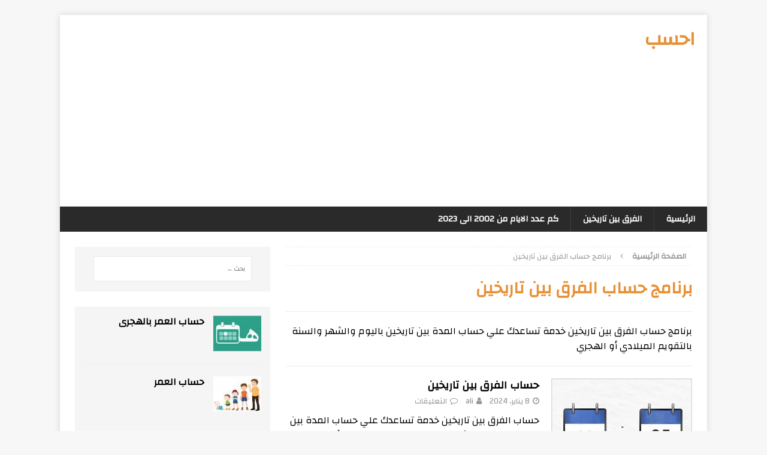

--- FILE ---
content_type: text/html; charset=UTF-8
request_url: https://calculateu.com/tag/%D8%A8%D8%B1%D9%86%D8%A7%D9%85%D8%AC-%D8%AD%D8%B3%D8%A7%D8%A8-%D8%A7%D9%84%D9%81%D8%B1%D9%82-%D8%A8%D9%8A%D9%86-%D8%AA%D8%A7%D8%B1%D9%8A%D8%AE%D9%8A%D9%86
body_size: 48424
content:
<!DOCTYPE html>
<html class="no-js mh-one-sb" dir="rtl" lang="ar">
<head>

<script async src="//pagead2.googlesyndication.com/pagead/js/adsbygoogle.js"></script>
<script>
  (adsbygoogle = window.adsbygoogle || []).push({
    google_ad_client: "ca-pub-4598788944531896",
    enable_page_level_ads: true
  });
</script>
<meta charset="UTF-8">
<meta name="viewport" content="width=device-width, initial-scale=1.0">
<link rel="profile" href="http://gmpg.org/xfn/11" />
<meta name='robots' content='index, follow, max-image-preview:large, max-snippet:-1, max-video-preview:-1' />

	<!-- This site is optimized with the Yoast SEO plugin v21.7 - https://yoast.com/wordpress/plugins/seo/ -->
	<title>برنامج حساب الفرق بين تاريخين</title>
	<meta name="description" content="برنامج حساب الفرق بين تاريخين خدمة تساعدك علي حساب المدة بين تاريخين باليوم والشهر والسنة بالتقويم الميلادي أو الهجري" />
	<link rel="canonical" href="https://calculateu.com/tag/برنامج-حساب-الفرق-بين-تاريخين" />
	<meta property="og:locale" content="ar_AR" />
	<meta property="og:type" content="article" />
	<meta property="og:title" content="برنامج حساب الفرق بين تاريخين" />
	<meta property="og:description" content="برنامج حساب الفرق بين تاريخين خدمة تساعدك علي حساب المدة بين تاريخين باليوم والشهر والسنة بالتقويم الميلادي أو الهجري" />
	<meta property="og:url" content="https://calculateu.com/tag/برنامج-حساب-الفرق-بين-تاريخين" />
	<meta property="og:site_name" content="احسب" />
	<meta name="twitter:card" content="summary_large_image" />
	<script type="application/ld+json" class="yoast-schema-graph">{"@context":"https://schema.org","@graph":[{"@type":"CollectionPage","@id":"https://calculateu.com/tag/%d8%a8%d8%b1%d9%86%d8%a7%d9%85%d8%ac-%d8%ad%d8%b3%d8%a7%d8%a8-%d8%a7%d9%84%d9%81%d8%b1%d9%82-%d8%a8%d9%8a%d9%86-%d8%aa%d8%a7%d8%b1%d9%8a%d8%ae%d9%8a%d9%86","url":"https://calculateu.com/tag/%d8%a8%d8%b1%d9%86%d8%a7%d9%85%d8%ac-%d8%ad%d8%b3%d8%a7%d8%a8-%d8%a7%d9%84%d9%81%d8%b1%d9%82-%d8%a8%d9%8a%d9%86-%d8%aa%d8%a7%d8%b1%d9%8a%d8%ae%d9%8a%d9%86","name":"برنامج حساب الفرق بين تاريخين","isPartOf":{"@id":"https://calculateu.com/#website"},"primaryImageOfPage":{"@id":"https://calculateu.com/tag/%d8%a8%d8%b1%d9%86%d8%a7%d9%85%d8%ac-%d8%ad%d8%b3%d8%a7%d8%a8-%d8%a7%d9%84%d9%81%d8%b1%d9%82-%d8%a8%d9%8a%d9%86-%d8%aa%d8%a7%d8%b1%d9%8a%d8%ae%d9%8a%d9%86#primaryimage"},"image":{"@id":"https://calculateu.com/tag/%d8%a8%d8%b1%d9%86%d8%a7%d9%85%d8%ac-%d8%ad%d8%b3%d8%a7%d8%a8-%d8%a7%d9%84%d9%81%d8%b1%d9%82-%d8%a8%d9%8a%d9%86-%d8%aa%d8%a7%d8%b1%d9%8a%d8%ae%d9%8a%d9%86#primaryimage"},"thumbnailUrl":"https://calculateu.com/wp-content/uploads/2018/02/difference-between-two-dates.jpg","description":"برنامج حساب الفرق بين تاريخين خدمة تساعدك علي حساب المدة بين تاريخين باليوم والشهر والسنة بالتقويم الميلادي أو الهجري","breadcrumb":{"@id":"https://calculateu.com/tag/%d8%a8%d8%b1%d9%86%d8%a7%d9%85%d8%ac-%d8%ad%d8%b3%d8%a7%d8%a8-%d8%a7%d9%84%d9%81%d8%b1%d9%82-%d8%a8%d9%8a%d9%86-%d8%aa%d8%a7%d8%b1%d9%8a%d8%ae%d9%8a%d9%86#breadcrumb"},"inLanguage":"ar"},{"@type":"ImageObject","inLanguage":"ar","@id":"https://calculateu.com/tag/%d8%a8%d8%b1%d9%86%d8%a7%d9%85%d8%ac-%d8%ad%d8%b3%d8%a7%d8%a8-%d8%a7%d9%84%d9%81%d8%b1%d9%82-%d8%a8%d9%8a%d9%86-%d8%aa%d8%a7%d8%b1%d9%8a%d8%ae%d9%8a%d9%86#primaryimage","url":"https://calculateu.com/wp-content/uploads/2018/02/difference-between-two-dates.jpg","contentUrl":"https://calculateu.com/wp-content/uploads/2018/02/difference-between-two-dates.jpg","width":500,"height":349,"caption":"حساب الفرق بين تاريخين"},{"@type":"BreadcrumbList","@id":"https://calculateu.com/tag/%d8%a8%d8%b1%d9%86%d8%a7%d9%85%d8%ac-%d8%ad%d8%b3%d8%a7%d8%a8-%d8%a7%d9%84%d9%81%d8%b1%d9%82-%d8%a8%d9%8a%d9%86-%d8%aa%d8%a7%d8%b1%d9%8a%d8%ae%d9%8a%d9%86#breadcrumb","itemListElement":[{"@type":"ListItem","position":1,"name":"Home","item":"https://calculateu.com/"},{"@type":"ListItem","position":2,"name":"برنامج حساب الفرق بين تاريخين"}]},{"@type":"WebSite","@id":"https://calculateu.com/#website","url":"https://calculateu.com/","name":"احسب","description":"","publisher":{"@id":"https://calculateu.com/#/schema/person/f3211cdd977cc220bd200f81bab33ce7"},"potentialAction":[{"@type":"SearchAction","target":{"@type":"EntryPoint","urlTemplate":"https://calculateu.com/?s={search_term_string}"},"query-input":"required name=search_term_string"}],"inLanguage":"ar"},{"@type":["Person","Organization"],"@id":"https://calculateu.com/#/schema/person/f3211cdd977cc220bd200f81bab33ce7","name":"ali","image":{"@type":"ImageObject","inLanguage":"ar","@id":"https://calculateu.com/#/schema/person/image/","url":"https://secure.gravatar.com/avatar/aeda6e92b8f2231fab598de5e3bfbd43?s=96&d=mm&r=g","contentUrl":"https://secure.gravatar.com/avatar/aeda6e92b8f2231fab598de5e3bfbd43?s=96&d=mm&r=g","caption":"ali"},"logo":{"@id":"https://calculateu.com/#/schema/person/image/"}}]}</script>
	<!-- / Yoast SEO plugin. -->


<link rel='dns-prefetch' href='//fonts.googleapis.com' />
<link rel="alternate" type="application/rss+xml" title="احسب &laquo; الخلاصة" href="https://calculateu.com/feed" />
<link rel="alternate" type="application/rss+xml" title="احسب &laquo; خلاصة التعليقات" href="https://calculateu.com/comments/feed" />
<link rel="alternate" type="application/rss+xml" title="احسب &laquo; برنامج حساب الفرق بين تاريخين خلاصة الوسوم" href="https://calculateu.com/tag/%d8%a8%d8%b1%d9%86%d8%a7%d9%85%d8%ac-%d8%ad%d8%b3%d8%a7%d8%a8-%d8%a7%d9%84%d9%81%d8%b1%d9%82-%d8%a8%d9%8a%d9%86-%d8%aa%d8%a7%d8%b1%d9%8a%d8%ae%d9%8a%d9%86/feed" />
<script type="text/javascript">
/* <![CDATA[ */
window._wpemojiSettings = {"baseUrl":"https:\/\/s.w.org\/images\/core\/emoji\/14.0.0\/72x72\/","ext":".png","svgUrl":"https:\/\/s.w.org\/images\/core\/emoji\/14.0.0\/svg\/","svgExt":".svg","source":{"concatemoji":"https:\/\/calculateu.com\/wp-includes\/js\/wp-emoji-release.min.js?ver=6.4.7"}};
/*! This file is auto-generated */
!function(i,n){var o,s,e;function c(e){try{var t={supportTests:e,timestamp:(new Date).valueOf()};sessionStorage.setItem(o,JSON.stringify(t))}catch(e){}}function p(e,t,n){e.clearRect(0,0,e.canvas.width,e.canvas.height),e.fillText(t,0,0);var t=new Uint32Array(e.getImageData(0,0,e.canvas.width,e.canvas.height).data),r=(e.clearRect(0,0,e.canvas.width,e.canvas.height),e.fillText(n,0,0),new Uint32Array(e.getImageData(0,0,e.canvas.width,e.canvas.height).data));return t.every(function(e,t){return e===r[t]})}function u(e,t,n){switch(t){case"flag":return n(e,"\ud83c\udff3\ufe0f\u200d\u26a7\ufe0f","\ud83c\udff3\ufe0f\u200b\u26a7\ufe0f")?!1:!n(e,"\ud83c\uddfa\ud83c\uddf3","\ud83c\uddfa\u200b\ud83c\uddf3")&&!n(e,"\ud83c\udff4\udb40\udc67\udb40\udc62\udb40\udc65\udb40\udc6e\udb40\udc67\udb40\udc7f","\ud83c\udff4\u200b\udb40\udc67\u200b\udb40\udc62\u200b\udb40\udc65\u200b\udb40\udc6e\u200b\udb40\udc67\u200b\udb40\udc7f");case"emoji":return!n(e,"\ud83e\udef1\ud83c\udffb\u200d\ud83e\udef2\ud83c\udfff","\ud83e\udef1\ud83c\udffb\u200b\ud83e\udef2\ud83c\udfff")}return!1}function f(e,t,n){var r="undefined"!=typeof WorkerGlobalScope&&self instanceof WorkerGlobalScope?new OffscreenCanvas(300,150):i.createElement("canvas"),a=r.getContext("2d",{willReadFrequently:!0}),o=(a.textBaseline="top",a.font="600 32px Arial",{});return e.forEach(function(e){o[e]=t(a,e,n)}),o}function t(e){var t=i.createElement("script");t.src=e,t.defer=!0,i.head.appendChild(t)}"undefined"!=typeof Promise&&(o="wpEmojiSettingsSupports",s=["flag","emoji"],n.supports={everything:!0,everythingExceptFlag:!0},e=new Promise(function(e){i.addEventListener("DOMContentLoaded",e,{once:!0})}),new Promise(function(t){var n=function(){try{var e=JSON.parse(sessionStorage.getItem(o));if("object"==typeof e&&"number"==typeof e.timestamp&&(new Date).valueOf()<e.timestamp+604800&&"object"==typeof e.supportTests)return e.supportTests}catch(e){}return null}();if(!n){if("undefined"!=typeof Worker&&"undefined"!=typeof OffscreenCanvas&&"undefined"!=typeof URL&&URL.createObjectURL&&"undefined"!=typeof Blob)try{var e="postMessage("+f.toString()+"("+[JSON.stringify(s),u.toString(),p.toString()].join(",")+"));",r=new Blob([e],{type:"text/javascript"}),a=new Worker(URL.createObjectURL(r),{name:"wpTestEmojiSupports"});return void(a.onmessage=function(e){c(n=e.data),a.terminate(),t(n)})}catch(e){}c(n=f(s,u,p))}t(n)}).then(function(e){for(var t in e)n.supports[t]=e[t],n.supports.everything=n.supports.everything&&n.supports[t],"flag"!==t&&(n.supports.everythingExceptFlag=n.supports.everythingExceptFlag&&n.supports[t]);n.supports.everythingExceptFlag=n.supports.everythingExceptFlag&&!n.supports.flag,n.DOMReady=!1,n.readyCallback=function(){n.DOMReady=!0}}).then(function(){return e}).then(function(){var e;n.supports.everything||(n.readyCallback(),(e=n.source||{}).concatemoji?t(e.concatemoji):e.wpemoji&&e.twemoji&&(t(e.twemoji),t(e.wpemoji)))}))}((window,document),window._wpemojiSettings);
/* ]]> */
</script>
<style id='wp-emoji-styles-inline-css' type='text/css'>

	img.wp-smiley, img.emoji {
		display: inline !important;
		border: none !important;
		box-shadow: none !important;
		height: 1em !important;
		width: 1em !important;
		margin: 0 0.07em !important;
		vertical-align: -0.1em !important;
		background: none !important;
		padding: 0 !important;
	}
</style>
<link rel='stylesheet' id='wp-block-library-rtl-css' href='https://calculateu.com/wp-includes/css/dist/block-library/style-rtl.min.css?ver=6.4.7' type='text/css' media='all' />
<style id='classic-theme-styles-inline-css' type='text/css'>
/*! This file is auto-generated */
.wp-block-button__link{color:#fff;background-color:#32373c;border-radius:9999px;box-shadow:none;text-decoration:none;padding:calc(.667em + 2px) calc(1.333em + 2px);font-size:1.125em}.wp-block-file__button{background:#32373c;color:#fff;text-decoration:none}
</style>
<style id='global-styles-inline-css' type='text/css'>
body{--wp--preset--color--black: #000000;--wp--preset--color--cyan-bluish-gray: #abb8c3;--wp--preset--color--white: #ffffff;--wp--preset--color--pale-pink: #f78da7;--wp--preset--color--vivid-red: #cf2e2e;--wp--preset--color--luminous-vivid-orange: #ff6900;--wp--preset--color--luminous-vivid-amber: #fcb900;--wp--preset--color--light-green-cyan: #7bdcb5;--wp--preset--color--vivid-green-cyan: #00d084;--wp--preset--color--pale-cyan-blue: #8ed1fc;--wp--preset--color--vivid-cyan-blue: #0693e3;--wp--preset--color--vivid-purple: #9b51e0;--wp--preset--gradient--vivid-cyan-blue-to-vivid-purple: linear-gradient(135deg,rgba(6,147,227,1) 0%,rgb(155,81,224) 100%);--wp--preset--gradient--light-green-cyan-to-vivid-green-cyan: linear-gradient(135deg,rgb(122,220,180) 0%,rgb(0,208,130) 100%);--wp--preset--gradient--luminous-vivid-amber-to-luminous-vivid-orange: linear-gradient(135deg,rgba(252,185,0,1) 0%,rgba(255,105,0,1) 100%);--wp--preset--gradient--luminous-vivid-orange-to-vivid-red: linear-gradient(135deg,rgba(255,105,0,1) 0%,rgb(207,46,46) 100%);--wp--preset--gradient--very-light-gray-to-cyan-bluish-gray: linear-gradient(135deg,rgb(238,238,238) 0%,rgb(169,184,195) 100%);--wp--preset--gradient--cool-to-warm-spectrum: linear-gradient(135deg,rgb(74,234,220) 0%,rgb(151,120,209) 20%,rgb(207,42,186) 40%,rgb(238,44,130) 60%,rgb(251,105,98) 80%,rgb(254,248,76) 100%);--wp--preset--gradient--blush-light-purple: linear-gradient(135deg,rgb(255,206,236) 0%,rgb(152,150,240) 100%);--wp--preset--gradient--blush-bordeaux: linear-gradient(135deg,rgb(254,205,165) 0%,rgb(254,45,45) 50%,rgb(107,0,62) 100%);--wp--preset--gradient--luminous-dusk: linear-gradient(135deg,rgb(255,203,112) 0%,rgb(199,81,192) 50%,rgb(65,88,208) 100%);--wp--preset--gradient--pale-ocean: linear-gradient(135deg,rgb(255,245,203) 0%,rgb(182,227,212) 50%,rgb(51,167,181) 100%);--wp--preset--gradient--electric-grass: linear-gradient(135deg,rgb(202,248,128) 0%,rgb(113,206,126) 100%);--wp--preset--gradient--midnight: linear-gradient(135deg,rgb(2,3,129) 0%,rgb(40,116,252) 100%);--wp--preset--font-size--small: 13px;--wp--preset--font-size--medium: 20px;--wp--preset--font-size--large: 36px;--wp--preset--font-size--x-large: 42px;--wp--preset--spacing--20: 0.44rem;--wp--preset--spacing--30: 0.67rem;--wp--preset--spacing--40: 1rem;--wp--preset--spacing--50: 1.5rem;--wp--preset--spacing--60: 2.25rem;--wp--preset--spacing--70: 3.38rem;--wp--preset--spacing--80: 5.06rem;--wp--preset--shadow--natural: 6px 6px 9px rgba(0, 0, 0, 0.2);--wp--preset--shadow--deep: 12px 12px 50px rgba(0, 0, 0, 0.4);--wp--preset--shadow--sharp: 6px 6px 0px rgba(0, 0, 0, 0.2);--wp--preset--shadow--outlined: 6px 6px 0px -3px rgba(255, 255, 255, 1), 6px 6px rgba(0, 0, 0, 1);--wp--preset--shadow--crisp: 6px 6px 0px rgba(0, 0, 0, 1);}:where(.is-layout-flex){gap: 0.5em;}:where(.is-layout-grid){gap: 0.5em;}body .is-layout-flow > .alignleft{float: left;margin-inline-start: 0;margin-inline-end: 2em;}body .is-layout-flow > .alignright{float: right;margin-inline-start: 2em;margin-inline-end: 0;}body .is-layout-flow > .aligncenter{margin-left: auto !important;margin-right: auto !important;}body .is-layout-constrained > .alignleft{float: left;margin-inline-start: 0;margin-inline-end: 2em;}body .is-layout-constrained > .alignright{float: right;margin-inline-start: 2em;margin-inline-end: 0;}body .is-layout-constrained > .aligncenter{margin-left: auto !important;margin-right: auto !important;}body .is-layout-constrained > :where(:not(.alignleft):not(.alignright):not(.alignfull)){max-width: var(--wp--style--global--content-size);margin-left: auto !important;margin-right: auto !important;}body .is-layout-constrained > .alignwide{max-width: var(--wp--style--global--wide-size);}body .is-layout-flex{display: flex;}body .is-layout-flex{flex-wrap: wrap;align-items: center;}body .is-layout-flex > *{margin: 0;}body .is-layout-grid{display: grid;}body .is-layout-grid > *{margin: 0;}:where(.wp-block-columns.is-layout-flex){gap: 2em;}:where(.wp-block-columns.is-layout-grid){gap: 2em;}:where(.wp-block-post-template.is-layout-flex){gap: 1.25em;}:where(.wp-block-post-template.is-layout-grid){gap: 1.25em;}.has-black-color{color: var(--wp--preset--color--black) !important;}.has-cyan-bluish-gray-color{color: var(--wp--preset--color--cyan-bluish-gray) !important;}.has-white-color{color: var(--wp--preset--color--white) !important;}.has-pale-pink-color{color: var(--wp--preset--color--pale-pink) !important;}.has-vivid-red-color{color: var(--wp--preset--color--vivid-red) !important;}.has-luminous-vivid-orange-color{color: var(--wp--preset--color--luminous-vivid-orange) !important;}.has-luminous-vivid-amber-color{color: var(--wp--preset--color--luminous-vivid-amber) !important;}.has-light-green-cyan-color{color: var(--wp--preset--color--light-green-cyan) !important;}.has-vivid-green-cyan-color{color: var(--wp--preset--color--vivid-green-cyan) !important;}.has-pale-cyan-blue-color{color: var(--wp--preset--color--pale-cyan-blue) !important;}.has-vivid-cyan-blue-color{color: var(--wp--preset--color--vivid-cyan-blue) !important;}.has-vivid-purple-color{color: var(--wp--preset--color--vivid-purple) !important;}.has-black-background-color{background-color: var(--wp--preset--color--black) !important;}.has-cyan-bluish-gray-background-color{background-color: var(--wp--preset--color--cyan-bluish-gray) !important;}.has-white-background-color{background-color: var(--wp--preset--color--white) !important;}.has-pale-pink-background-color{background-color: var(--wp--preset--color--pale-pink) !important;}.has-vivid-red-background-color{background-color: var(--wp--preset--color--vivid-red) !important;}.has-luminous-vivid-orange-background-color{background-color: var(--wp--preset--color--luminous-vivid-orange) !important;}.has-luminous-vivid-amber-background-color{background-color: var(--wp--preset--color--luminous-vivid-amber) !important;}.has-light-green-cyan-background-color{background-color: var(--wp--preset--color--light-green-cyan) !important;}.has-vivid-green-cyan-background-color{background-color: var(--wp--preset--color--vivid-green-cyan) !important;}.has-pale-cyan-blue-background-color{background-color: var(--wp--preset--color--pale-cyan-blue) !important;}.has-vivid-cyan-blue-background-color{background-color: var(--wp--preset--color--vivid-cyan-blue) !important;}.has-vivid-purple-background-color{background-color: var(--wp--preset--color--vivid-purple) !important;}.has-black-border-color{border-color: var(--wp--preset--color--black) !important;}.has-cyan-bluish-gray-border-color{border-color: var(--wp--preset--color--cyan-bluish-gray) !important;}.has-white-border-color{border-color: var(--wp--preset--color--white) !important;}.has-pale-pink-border-color{border-color: var(--wp--preset--color--pale-pink) !important;}.has-vivid-red-border-color{border-color: var(--wp--preset--color--vivid-red) !important;}.has-luminous-vivid-orange-border-color{border-color: var(--wp--preset--color--luminous-vivid-orange) !important;}.has-luminous-vivid-amber-border-color{border-color: var(--wp--preset--color--luminous-vivid-amber) !important;}.has-light-green-cyan-border-color{border-color: var(--wp--preset--color--light-green-cyan) !important;}.has-vivid-green-cyan-border-color{border-color: var(--wp--preset--color--vivid-green-cyan) !important;}.has-pale-cyan-blue-border-color{border-color: var(--wp--preset--color--pale-cyan-blue) !important;}.has-vivid-cyan-blue-border-color{border-color: var(--wp--preset--color--vivid-cyan-blue) !important;}.has-vivid-purple-border-color{border-color: var(--wp--preset--color--vivid-purple) !important;}.has-vivid-cyan-blue-to-vivid-purple-gradient-background{background: var(--wp--preset--gradient--vivid-cyan-blue-to-vivid-purple) !important;}.has-light-green-cyan-to-vivid-green-cyan-gradient-background{background: var(--wp--preset--gradient--light-green-cyan-to-vivid-green-cyan) !important;}.has-luminous-vivid-amber-to-luminous-vivid-orange-gradient-background{background: var(--wp--preset--gradient--luminous-vivid-amber-to-luminous-vivid-orange) !important;}.has-luminous-vivid-orange-to-vivid-red-gradient-background{background: var(--wp--preset--gradient--luminous-vivid-orange-to-vivid-red) !important;}.has-very-light-gray-to-cyan-bluish-gray-gradient-background{background: var(--wp--preset--gradient--very-light-gray-to-cyan-bluish-gray) !important;}.has-cool-to-warm-spectrum-gradient-background{background: var(--wp--preset--gradient--cool-to-warm-spectrum) !important;}.has-blush-light-purple-gradient-background{background: var(--wp--preset--gradient--blush-light-purple) !important;}.has-blush-bordeaux-gradient-background{background: var(--wp--preset--gradient--blush-bordeaux) !important;}.has-luminous-dusk-gradient-background{background: var(--wp--preset--gradient--luminous-dusk) !important;}.has-pale-ocean-gradient-background{background: var(--wp--preset--gradient--pale-ocean) !important;}.has-electric-grass-gradient-background{background: var(--wp--preset--gradient--electric-grass) !important;}.has-midnight-gradient-background{background: var(--wp--preset--gradient--midnight) !important;}.has-small-font-size{font-size: var(--wp--preset--font-size--small) !important;}.has-medium-font-size{font-size: var(--wp--preset--font-size--medium) !important;}.has-large-font-size{font-size: var(--wp--preset--font-size--large) !important;}.has-x-large-font-size{font-size: var(--wp--preset--font-size--x-large) !important;}
.wp-block-navigation a:where(:not(.wp-element-button)){color: inherit;}
:where(.wp-block-post-template.is-layout-flex){gap: 1.25em;}:where(.wp-block-post-template.is-layout-grid){gap: 1.25em;}
:where(.wp-block-columns.is-layout-flex){gap: 2em;}:where(.wp-block-columns.is-layout-grid){gap: 2em;}
.wp-block-pullquote{font-size: 1.5em;line-height: 1.6;}
</style>
<link rel='stylesheet' id='mh-magazine-css' href='https://calculateu.com/wp-content/themes/mh-magazine/style.css?ver=3.8.3' type='text/css' media='all' />
<link rel='stylesheet' id='mh-font-awesome-css' href='https://calculateu.com/wp-content/themes/mh-magazine/includes/font-awesome.min.css' type='text/css' media='all' />
<link rel='stylesheet' id='mh-google-fonts-css' href='https://fonts.googleapis.com/css?family=Open+Sans:300,400,400italic,600,700' type='text/css' media='all' />
<script type="text/javascript" src="https://calculateu.com/wp-includes/js/jquery/jquery.min.js?ver=3.7.1" id="jquery-core-js"></script>
<script type="text/javascript" src="https://calculateu.com/wp-includes/js/jquery/jquery-migrate.min.js?ver=3.4.1" id="jquery-migrate-js"></script>
<script type="text/javascript" src="https://calculateu.com/wp-content/themes/mh-magazine/js/scripts.js?ver=3.8.3" id="mh-scripts-js"></script>
<link rel="https://api.w.org/" href="https://calculateu.com/wp-json/" /><link rel="alternate" type="application/json" href="https://calculateu.com/wp-json/wp/v2/tags/23" /><link rel="EditURI" type="application/rsd+xml" title="RSD" href="https://calculateu.com/xmlrpc.php?rsd" />
<link rel="stylesheet" href="https://calculateu.com/wp-content/themes/mh-magazine/rtl.css" type="text/css" media="screen" /><meta name="generator" content="WordPress 6.4.7" />
<!--[if lt IE 9]>
<script src="https://calculateu.com/wp-content/themes/mh-magazine/js/css3-mediaqueries.js"></script>
<![endif]-->
</head>
<body id="mh-mobile" class="rtl archive tag tag-23 mh-boxed-layout mh-right-sb mh-loop-layout1 mh-widget-layout1" itemscope="itemscope" itemtype="http://schema.org/WebPage">
<div class="mh-container mh-container-outer">
<div class="mh-header-nav-mobile clearfix"></div>
	<div class="mh-preheader">
    	<div class="mh-container mh-container-inner mh-row clearfix">
							<div class="mh-header-bar-content mh-header-bar-top-left mh-col-2-3 clearfix">
									</div>
										<div class="mh-header-bar-content mh-header-bar-top-right mh-col-1-3 clearfix">
									</div>
					</div>
	</div>
<header class="mh-header" itemscope="itemscope" itemtype="http://schema.org/WPHeader">
	<div class="mh-container mh-container-inner clearfix">
		<div class="mh-custom-header clearfix">
<div class="mh-header-columns mh-row clearfix">
<div class="mh-col-1-3 mh-site-identity">
<div class="mh-site-logo" role="banner" itemscope="itemscope" itemtype="http://schema.org/Brand">
<div class="mh-header-text">
<a class="mh-header-text-link" href="https://calculateu.com/" title="احسب" rel="home">
<h2 class="mh-header-title">احسب</h2>
</a>
</div>
</div>
</div>
<aside class="mh-col-2-3 mh-header-widget-2">
<div id="custom_html-12" class="widget_text mh-widget mh-header-2 widget_custom_html"><div class="textwidget custom-html-widget"><div align="center">
<script async src="//pagead2.googlesyndication.com/pagead/js/adsbygoogle.js"></script>
<!-- calculateu_wasalat -->
<ins class="adsbygoogle"
     style="display:block"
     data-ad-client="ca-pub-4598788944531896"
     data-ad-slot="1958794304"
     data-ad-format="link"></ins>
<script>
(adsbygoogle = window.adsbygoogle || []).push({});
</script>
</div></div></div></aside>
</div>
</div>
	</div>
	<div class="mh-main-nav-wrap">
		<nav class="mh-navigation mh-main-nav mh-container mh-container-inner clearfix" itemscope="itemscope" itemtype="http://schema.org/SiteNavigationElement">
			<div class="menu-menu-container"><ul id="menu-menu" class="menu"><li id="menu-item-53" class="menu-item menu-item-type-post_type menu-item-object-page menu-item-53"><a href="https://calculateu.com/hijri-age.html">الرئيسية</a></li>
<li id="menu-item-104" class="menu-item menu-item-type-custom menu-item-object-custom menu-item-104"><a href="https://calculateu.com/day/2002-2023.html">الفرق بين تاريخين</a></li>
<li id="menu-item-106" class="menu-item menu-item-type-custom menu-item-object-custom menu-item-106"><a href="https://calculateu.com/day/2002-2023.html">كم عدد الايام من 2002 الى 2023</a></li>
</ul></div>		</nav>
	</div>
	</header>

<div class="mh-wrapper clearfix">
	<div class="mh-main clearfix">
		<div id="main-content" class="mh-loop mh-content" role="main"><nav class="mh-breadcrumb"><span itemscope itemtype="http://data-vocabulary.org/Breadcrumb"><a href="https://calculateu.com" itemprop="url"><span itemprop="title">الصفحة الرئيسية</span></a></span><span class="mh-breadcrumb-delimiter"><i class="fa fa-angle-right"></i></span>برنامج حساب الفرق بين تاريخين</nav>
				<header class="page-header"><h1 class="page-title">برنامج حساب الفرق بين تاريخين</h1><div class="entry-content mh-loop-description"><p>برنامج حساب الفرق بين تاريخين خدمة تساعدك علي حساب المدة بين تاريخين باليوم والشهر والسنة بالتقويم الميلادي أو الهجري</p>
</div>				</header><article class="mh-posts-list-item clearfix post-9 page type-page status-publish has-post-thumbnail hentry tag-22 tag-29 tag-23 tag-31 tag-24 tag-28 tag-25 tag-26 tag-30 tag-27">
	<figure class="mh-posts-list-thumb">
		<a class="mh-thumb-icon mh-thumb-icon-small-mobile" href="https://calculateu.com/difference-between-two-dates.html"><img width="326" height="245" src="https://calculateu.com/wp-content/uploads/2018/02/difference-between-two-dates-326x245.jpg" class="attachment-mh-magazine-medium size-mh-magazine-medium wp-post-image" alt="حساب الفرق بين تاريخين" decoding="async" fetchpriority="high" srcset="https://calculateu.com/wp-content/uploads/2018/02/difference-between-two-dates-326x245.jpg 326w, https://calculateu.com/wp-content/uploads/2018/02/difference-between-two-dates-80x60.jpg 80w" sizes="(max-width: 326px) 100vw, 326px" />		</a>
			</figure>
	<div class="mh-posts-list-content clearfix">
		<header class="mh-posts-list-header">
			<h3 class="entry-title mh-posts-list-title">
				<a href="https://calculateu.com/difference-between-two-dates.html" title="حساب الفرق بين تاريخين" rel="bookmark">
					حساب الفرق بين تاريخين				</a>
			</h3>
			<div class="mh-meta entry-meta">
<span class="entry-meta-date updated"><i class="fa fa-clock-o"></i><a href="https://calculateu.com/2024/01">8 يناير، 2024</a></span>
<span class="entry-meta-author author vcard"><i class="fa fa-user"></i><a class="fn" href="https://calculateu.com/author/ali">ali</a></span>
<span class="entry-meta-comments"><i class="fa fa-comment-o"></i><span class="mh-comment-count-link">التعليقات <span class="screen-reader-text"> على حساب الفرق بين تاريخين مغلقة</span></span></span>
</div>
		</header>
		<div class="mh-posts-list-excerpt clearfix">
			<div class="mh-excerpt"><p>حساب الفرق بين تاريخين خدمة تساعدك علي حساب المدة بين تاريخين باليوم والشهر والسنة بالتقويم الميلادي أو الهجري. يمكنك بكل بساطة ملء جميع الخانات بالتاريخين مكتوبة بالأرقام الإنجليزية وانقر على احسب. سوف تحصل على الفور <a class="mh-excerpt-more" href="https://calculateu.com/difference-between-two-dates.html" title="حساب الفرق بين تاريخين">[&#8230;]</a></p>
</div>		</div>
	</div>
</article>


<article class="mh-posts-list-item clearfix post-9 page type-page status-publish has-post-thumbnail hentry tag-22 tag-29 tag-23 tag-31 tag-24 tag-28 tag-25 tag-26 tag-30 tag-27">
<div id="custom_html-2" class="widget_text mh-widgett widget_custom_html"><div class="textwidget custom-html-widget"><div align="center">
	<script async src="//pagead2.googlesyndication.com/pagead/js/adsbygoogle.js"></script>
<!-- calculateu_sidebar -->
<ins class="adsbygoogle"
     style="display:block"
     data-ad-client="ca-pub-4598788944531896"
     data-ad-slot="7839586302"
     data-ad-format="auto"></ins>
<script>
(adsbygoogle = window.adsbygoogle || []).push({});
</script>
</div></div></div></article>	
		</div>
			<aside class="mh-widget-col-1 mh-sidebar" itemscope="itemscope" itemtype="http://schema.org/WPSideBar"><div id="search-3" class="mh-widget widget_search"><form role="search" method="get" class="search-form" action="https://calculateu.com/">
				<label>
					<span class="screen-reader-text">البحث عن:</span>
					<input type="search" class="search-field" placeholder="بحث &hellip;" value="" name="s" />
				</label>
				<input type="submit" class="search-submit" value="بحث" />
			</form></div>		<div class="mh-sidebar-pages"><div id="mh_magazine_custom_pages-3" class="mh-widget mh_magazine_custom_pages">			<ul class="mh-custom-posts-widget mh-custom-pages-widget clearfix">						<li class="mh-custom-posts-item mh-custom-posts-small clearfix post-51 page type-page status-publish has-post-thumbnail tag-21 tag-3 tag-18 tag-11 tag-17 tag-16 tag-5 tag-20 tag-19 tag-12 tag-15 tag-8 tag-14 tag-7">
															<figure class="mh-custom-posts-thumb">
									<a class="mh-thumb-icon mh-thumb-icon-small" href="https://calculateu.com/hijri-age.html" title="حساب العمر بالهجري"><img width="80" height="60" src="https://calculateu.com/wp-content/uploads/2018/02/hijri-age-80x60.jpg" class="attachment-mh-magazine-small size-mh-magazine-small wp-post-image" alt="حساب العمر بالهجري" decoding="async" loading="lazy" srcset="https://calculateu.com/wp-content/uploads/2018/02/hijri-age-80x60.jpg 80w, https://calculateu.com/wp-content/uploads/2018/02/hijri-age-300x225.jpg 300w, https://calculateu.com/wp-content/uploads/2018/02/hijri-age.jpg 326w" sizes="(max-width: 80px) 100vw, 80px" />									</a>
								</figure>
														<div class="mh-custom-posts-header">
								<div class="mh-custom-posts-small-title">
									<a href="https://calculateu.com/hijri-age.html" title="حساب العمر بالهجري">
										حساب العمر بالهجري									</a>
								</div>
							</div>
						</li>						<li class="mh-custom-posts-item mh-custom-posts-small clearfix post-5 page type-page status-publish has-post-thumbnail tag-3 tag-2 tag-11 tag-13 tag-10 tag-5 tag-4 tag-12 tag-9 tag-8 tag-7 tag-6">
															<figure class="mh-custom-posts-thumb">
									<a class="mh-thumb-icon mh-thumb-icon-small" href="https://calculateu.com/age.html" title="حساب العمر"><img width="80" height="60" src="https://calculateu.com/wp-content/uploads/2018/02/calculate-age-80x60.jpg" class="attachment-mh-magazine-small size-mh-magazine-small wp-post-image" alt="حساب العمر" decoding="async" loading="lazy" srcset="https://calculateu.com/wp-content/uploads/2018/02/calculate-age-80x60.jpg 80w, https://calculateu.com/wp-content/uploads/2018/02/calculate-age-326x245.jpg 326w" sizes="(max-width: 80px) 100vw, 80px" />									</a>
								</figure>
														<div class="mh-custom-posts-header">
								<div class="mh-custom-posts-small-title">
									<a href="https://calculateu.com/age.html" title="حساب العمر">
										حساب العمر									</a>
								</div>
							</div>
						</li>						<li class="mh-custom-posts-item mh-custom-posts-small clearfix post-14 page type-page status-publish has-post-thumbnail tag-36 tag-40 tag-34 tag-37 tag-38 tag-39 tag-33 tag-41 tag-42 tag-35">
															<figure class="mh-custom-posts-thumb">
									<a class="mh-thumb-icon mh-thumb-icon-small" href="https://calculateu.com/dateconverter.html" title="تحويل التاريخ"><img width="80" height="60" src="https://calculateu.com/wp-content/uploads/2018/02/date-converter-80x60.jpg" class="attachment-mh-magazine-small size-mh-magazine-small wp-post-image" alt="تحويل التاريخ" decoding="async" loading="lazy" srcset="https://calculateu.com/wp-content/uploads/2018/02/date-converter-80x60.jpg 80w, https://calculateu.com/wp-content/uploads/2018/02/date-converter-326x245.jpg 326w" sizes="(max-width: 80px) 100vw, 80px" />									</a>
								</figure>
														<div class="mh-custom-posts-header">
								<div class="mh-custom-posts-small-title">
									<a href="https://calculateu.com/dateconverter.html" title="تحويل التاريخ">
										تحويل التاريخ									</a>
								</div>
							</div>
						</li>						<li class="mh-custom-posts-item mh-custom-posts-small clearfix post-30 page type-page status-publish has-post-thumbnail tag-68 tag-73 tag-69 tag-70 tag-72 tag-67 tag-71">
															<figure class="mh-custom-posts-thumb">
									<a class="mh-thumb-icon mh-thumb-icon-small" href="https://calculateu.com/calculator-pregnancy-hijri.html" title="حساب الحمل وموعد الولادة بالهجري"><img width="80" height="60" src="https://calculateu.com/wp-content/uploads/2018/02/calculator-pregnancy-hijri-80x60.jpg" class="attachment-mh-magazine-small size-mh-magazine-small wp-post-image" alt="حساب الحمل وموعد الولادة بالهجري" decoding="async" loading="lazy" srcset="https://calculateu.com/wp-content/uploads/2018/02/calculator-pregnancy-hijri-80x60.jpg 80w, https://calculateu.com/wp-content/uploads/2018/02/calculator-pregnancy-hijri-326x245.jpg 326w" sizes="(max-width: 80px) 100vw, 80px" />									</a>
								</figure>
														<div class="mh-custom-posts-header">
								<div class="mh-custom-posts-small-title">
									<a href="https://calculateu.com/calculator-pregnancy-hijri.html" title="حساب الحمل وموعد الولادة بالهجري">
										حساب الحمل وموعد الولادة بالهجري									</a>
								</div>
							</div>
						</li>						<li class="mh-custom-posts-item mh-custom-posts-small clearfix post-28 page type-page status-publish has-post-thumbnail tag-68 tag-69 tag-70 tag-67">
															<figure class="mh-custom-posts-thumb">
									<a class="mh-thumb-icon mh-thumb-icon-small" href="https://calculateu.com/calculator-pregnancy.html" title="حاسبة الحمل وموعد الولادة"><img width="80" height="60" src="https://calculateu.com/wp-content/uploads/2018/02/calculator-pregnancy-80x60.jpg" class="attachment-mh-magazine-small size-mh-magazine-small wp-post-image" alt="حاسبة الحمل وموعد الولادة" decoding="async" loading="lazy" srcset="https://calculateu.com/wp-content/uploads/2018/02/calculator-pregnancy-80x60.jpg 80w, https://calculateu.com/wp-content/uploads/2018/02/calculator-pregnancy-326x245.jpg 326w" sizes="(max-width: 80px) 100vw, 80px" />									</a>
								</figure>
														<div class="mh-custom-posts-header">
								<div class="mh-custom-posts-small-title">
									<a href="https://calculateu.com/calculator-pregnancy.html" title="حاسبة الحمل وموعد الولادة">
										حاسبة الحمل وموعد الولادة									</a>
								</div>
							</div>
						</li>						<li class="mh-custom-posts-item mh-custom-posts-small clearfix post-9 page type-page status-publish has-post-thumbnail tag-22 tag-29 tag-23 tag-31 tag-24 tag-28 tag-25 tag-26 tag-30 tag-27">
															<figure class="mh-custom-posts-thumb">
									<a class="mh-thumb-icon mh-thumb-icon-small" href="https://calculateu.com/difference-between-two-dates.html" title="حساب الفرق بين تاريخين"><img width="80" height="60" src="https://calculateu.com/wp-content/uploads/2018/02/difference-between-two-dates-80x60.jpg" class="attachment-mh-magazine-small size-mh-magazine-small wp-post-image" alt="حساب الفرق بين تاريخين" decoding="async" loading="lazy" srcset="https://calculateu.com/wp-content/uploads/2018/02/difference-between-two-dates-80x60.jpg 80w, https://calculateu.com/wp-content/uploads/2018/02/difference-between-two-dates-326x245.jpg 326w" sizes="(max-width: 80px) 100vw, 80px" />									</a>
								</figure>
														<div class="mh-custom-posts-header">
								<div class="mh-custom-posts-small-title">
									<a href="https://calculateu.com/difference-between-two-dates.html" title="حساب الفرق بين تاريخين">
										حساب الفرق بين تاريخين									</a>
								</div>
							</div>
						</li>						<li class="mh-custom-posts-item mh-custom-posts-small clearfix post-25 page type-page status-publish has-post-thumbnail tag-66 tag-65 tag-64 tag-63 tag-62 tag-61">
															<figure class="mh-custom-posts-thumb">
									<a class="mh-thumb-icon mh-thumb-icon-small" href="https://calculateu.com/ideal-weight.html" title="حساب الوزن المثالي – حساب كتلة الجسم"><img width="80" height="60" src="https://calculateu.com/wp-content/uploads/2018/02/ideal-weight-80x60.jpg" class="attachment-mh-magazine-small size-mh-magazine-small wp-post-image" alt="حساب الوزن المثالي – حساب كتلة الجسم" decoding="async" loading="lazy" srcset="https://calculateu.com/wp-content/uploads/2018/02/ideal-weight-80x60.jpg 80w, https://calculateu.com/wp-content/uploads/2018/02/ideal-weight-326x245.jpg 326w" sizes="(max-width: 80px) 100vw, 80px" />									</a>
								</figure>
														<div class="mh-custom-posts-header">
								<div class="mh-custom-posts-small-title">
									<a href="https://calculateu.com/ideal-weight.html" title="حساب الوزن المثالي – حساب كتلة الجسم">
										حساب الوزن المثالي – حساب كتلة الجسم									</a>
								</div>
							</div>
						</li>						<li class="mh-custom-posts-item mh-custom-posts-small clearfix post-17 page type-page status-publish has-post-thumbnail tag-todays-date tag-47 tag-50 tag-48 tag-46 tag-45 tag-44 tag-38 tag-49 tag-35">
															<figure class="mh-custom-posts-thumb">
									<a class="mh-thumb-icon mh-thumb-icon-small" href="https://calculateu.com/today-date.html" title="تاريخ اليوم"><img width="80" height="60" src="https://calculateu.com/wp-content/uploads/2018/02/today-date-80x60.jpg" class="attachment-mh-magazine-small size-mh-magazine-small wp-post-image" alt="تاريخ اليوم" decoding="async" loading="lazy" srcset="https://calculateu.com/wp-content/uploads/2018/02/today-date-80x60.jpg 80w, https://calculateu.com/wp-content/uploads/2018/02/today-date-326x245.jpg 326w" sizes="(max-width: 80px) 100vw, 80px" />									</a>
								</figure>
														<div class="mh-custom-posts-header">
								<div class="mh-custom-posts-small-title">
									<a href="https://calculateu.com/today-date.html" title="تاريخ اليوم">
										تاريخ اليوم									</a>
								</div>
							</div>
						</li>						<li class="mh-custom-posts-item mh-custom-posts-small clearfix post-20 page type-page status-publish has-post-thumbnail tag-54 tag-53 tag-52 tag-51">
															<figure class="mh-custom-posts-thumb">
									<a class="mh-thumb-icon mh-thumb-icon-small" href="https://calculateu.com/gregorian-calendar.html" title="تاريخ اليوم بالميلادي &#8211; التقويم الميلادي"><img width="80" height="60" src="https://calculateu.com/wp-content/uploads/2018/02/gregorian-calendar-80x60.jpg" class="attachment-mh-magazine-small size-mh-magazine-small wp-post-image" alt="تاريخ اليوم بالميلادي" decoding="async" loading="lazy" srcset="https://calculateu.com/wp-content/uploads/2018/02/gregorian-calendar-80x60.jpg 80w, https://calculateu.com/wp-content/uploads/2018/02/gregorian-calendar-326x245.jpg 326w" sizes="(max-width: 80px) 100vw, 80px" />									</a>
								</figure>
														<div class="mh-custom-posts-header">
								<div class="mh-custom-posts-small-title">
									<a href="https://calculateu.com/gregorian-calendar.html" title="تاريخ اليوم بالميلادي &#8211; التقويم الميلادي">
										تاريخ اليوم بالميلادي &#8211; التقويم الميلادي									</a>
								</div>
							</div>
						</li>						<li class="mh-custom-posts-item mh-custom-posts-small clearfix post-22 page type-page status-publish has-post-thumbnail tag-56 tag-60 tag-57 tag-58 tag-59 tag-55">
															<figure class="mh-custom-posts-thumb">
									<a class="mh-thumb-icon mh-thumb-icon-small" href="https://calculateu.com/hijri-calendar.html" title="التاريخ الهجري اليوم &#8211; التقويم الهجري"><img width="80" height="60" src="https://calculateu.com/wp-content/uploads/2018/02/hijri-calendar-80x60.jpg" class="attachment-mh-magazine-small size-mh-magazine-small wp-post-image" alt="التاريخ الهجري اليوم – التقويم الهجري" decoding="async" loading="lazy" srcset="https://calculateu.com/wp-content/uploads/2018/02/hijri-calendar-80x60.jpg 80w, https://calculateu.com/wp-content/uploads/2018/02/hijri-calendar-326x245.jpg 326w" sizes="(max-width: 80px) 100vw, 80px" />									</a>
								</figure>
														<div class="mh-custom-posts-header">
								<div class="mh-custom-posts-small-title">
									<a href="https://calculateu.com/hijri-calendar.html" title="التاريخ الهجري اليوم &#8211; التقويم الهجري">
										التاريخ الهجري اليوم &#8211; التقويم الهجري									</a>
								</div>
							</div>
						</li>			</ul></div><div id="mh_magazine_custom_pages-4" class="mh-widget mh_magazine_custom_pages">			<ul class="mh-custom-posts-widget mh-custom-pages-widget clearfix">						<li class="mh-custom-posts-item mh-custom-posts-small clearfix post-32 page type-page status-publish has-post-thumbnail tag-74 tag-75 tag-76 tag-77 tag-81 tag-78 tag-80 tag-79">
															<figure class="mh-custom-posts-thumb">
									<a class="mh-thumb-icon mh-thumb-icon-small" href="https://calculateu.com/country-codes.html" title="مفاتيح الاتصال الدوليه"><img width="80" height="60" src="https://calculateu.com/wp-content/uploads/2018/02/country-codes-80x60.jpg" class="attachment-mh-magazine-small size-mh-magazine-small wp-post-image" alt="مفاتيح الاتصال الدوليه" decoding="async" loading="lazy" srcset="https://calculateu.com/wp-content/uploads/2018/02/country-codes-80x60.jpg 80w, https://calculateu.com/wp-content/uploads/2018/02/country-codes-326x245.jpg 326w" sizes="(max-width: 80px) 100vw, 80px" />									</a>
								</figure>
														<div class="mh-custom-posts-header">
								<div class="mh-custom-posts-small-title">
									<a href="https://calculateu.com/country-codes.html" title="مفاتيح الاتصال الدوليه">
										مفاتيح الاتصال الدوليه									</a>
								</div>
							</div>
						</li>						<li class="mh-custom-posts-item mh-custom-posts-small clearfix post-12 page type-page status-publish has-post-thumbnail">
															<figure class="mh-custom-posts-thumb">
									<a class="mh-thumb-icon mh-thumb-icon-small" href="https://calculateu.com/age-on-other-planets.html" title="احسب عمرك على كواكب المجموعة الشمسية"><img width="80" height="60" src="https://calculateu.com/wp-content/uploads/2018/02/age-on-other-planets-80x60.jpg" class="attachment-mh-magazine-small size-mh-magazine-small wp-post-image" alt="احسب عمرك على كواكب المجموعة الشمسية" decoding="async" loading="lazy" srcset="https://calculateu.com/wp-content/uploads/2018/02/age-on-other-planets-80x60.jpg 80w, https://calculateu.com/wp-content/uploads/2018/02/age-on-other-planets-326x245.jpg 326w" sizes="(max-width: 80px) 100vw, 80px" />									</a>
								</figure>
														<div class="mh-custom-posts-header">
								<div class="mh-custom-posts-small-title">
									<a href="https://calculateu.com/age-on-other-planets.html" title="احسب عمرك على كواكب المجموعة الشمسية">
										احسب عمرك على كواكب المجموعة الشمسية									</a>
								</div>
							</div>
						</li>						<li class="mh-custom-posts-item mh-custom-posts-small clearfix post-89 page type-page status-publish has-post-thumbnail tag-83 tag-86 tag-85 tag-84 tag-87 tag-89 tag-88">
															<figure class="mh-custom-posts-thumb">
									<a class="mh-thumb-icon mh-thumb-icon-small" href="https://calculateu.com/number-visitors-any-website.html" title="معرفة عدد زوار أى موقع"><img width="80" height="60" src="https://calculateu.com/wp-content/uploads/2019/04/number-visitors-any-website-80x60.jpg" class="attachment-mh-magazine-small size-mh-magazine-small wp-post-image" alt="معرفة عدد زوار أى موقع" decoding="async" loading="lazy" srcset="https://calculateu.com/wp-content/uploads/2019/04/number-visitors-any-website-80x60.jpg 80w, https://calculateu.com/wp-content/uploads/2019/04/number-visitors-any-website-326x245.jpg 326w" sizes="(max-width: 80px) 100vw, 80px" />									</a>
								</figure>
														<div class="mh-custom-posts-header">
								<div class="mh-custom-posts-small-title">
									<a href="https://calculateu.com/number-visitors-any-website.html" title="معرفة عدد زوار أى موقع">
										معرفة عدد زوار أى موقع									</a>
								</div>
							</div>
						</li>			</ul></div></div>
<div id="custom_html-9" class="widget_text mh-widgett widget_custom_html"><div class="textwidget custom-html-widget"><div align="center">
<script async src="//pagead2.googlesyndication.com/pagead/js/adsbygoogle.js"></script>
<!-- calculateu_wasalat -->
<ins class="adsbygoogle"
     style="display:block"
     data-ad-client="ca-pub-4598788944531896"
     data-ad-slot="1958794304"
     data-ad-format="link"></ins>
<script>
(adsbygoogle = window.adsbygoogle || []).push({});
</script>
</div></div></div><div class="cBoth"></div>
	</aside>	</div>
	</div>
<div class="mh-copyright-wrap">
	<div class="mh-container mh-container-inner clearfix">
		<p class="mh-copyright">
			Copyright &copy; 2026 | MH Magazine WordPress Theme by <a href="https://www.mhthemes.com/" title="Premium WordPress Themes" rel="nofollow">MH Themes</a>		</p>
				<p class="copyleft"><a title= "سياسية الخصوصية" href="privacy-policy.html" >سياسية الخصوصية</a> | <a title= "اتصل بنا" href="contactus.html" >اتصل بنا</a></p>

	</div>
</div>
<a href="#" class="mh-back-to-top"><i class="fa fa-chevron-up"></i></a>
</div><!-- .mh-container-outer -->
<link href='https://fonts.googleapis.com/css?family=Changa:300,400' rel='stylesheet'/>

<!-- Google tag (gtag.js) -->
<script async src="https://www.googletagmanager.com/gtag/js?id=G-2BPDX9NNSC"></script>
<script>
  window.dataLayer = window.dataLayer || [];
  function gtag(){dataLayer.push(arguments);}
  gtag('js', new Date());

  gtag('config', 'G-2BPDX9NNSC');
</script>

</body>
</html>

--- FILE ---
content_type: text/html; charset=utf-8
request_url: https://www.google.com/recaptcha/api2/aframe
body_size: 267
content:
<!DOCTYPE HTML><html><head><meta http-equiv="content-type" content="text/html; charset=UTF-8"></head><body><script nonce="h_BMWMYHeHxVPafcC_uPug">/** Anti-fraud and anti-abuse applications only. See google.com/recaptcha */ try{var clients={'sodar':'https://pagead2.googlesyndication.com/pagead/sodar?'};window.addEventListener("message",function(a){try{if(a.source===window.parent){var b=JSON.parse(a.data);var c=clients[b['id']];if(c){var d=document.createElement('img');d.src=c+b['params']+'&rc='+(localStorage.getItem("rc::a")?sessionStorage.getItem("rc::b"):"");window.document.body.appendChild(d);sessionStorage.setItem("rc::e",parseInt(sessionStorage.getItem("rc::e")||0)+1);localStorage.setItem("rc::h",'1769027341074');}}}catch(b){}});window.parent.postMessage("_grecaptcha_ready", "*");}catch(b){}</script></body></html>